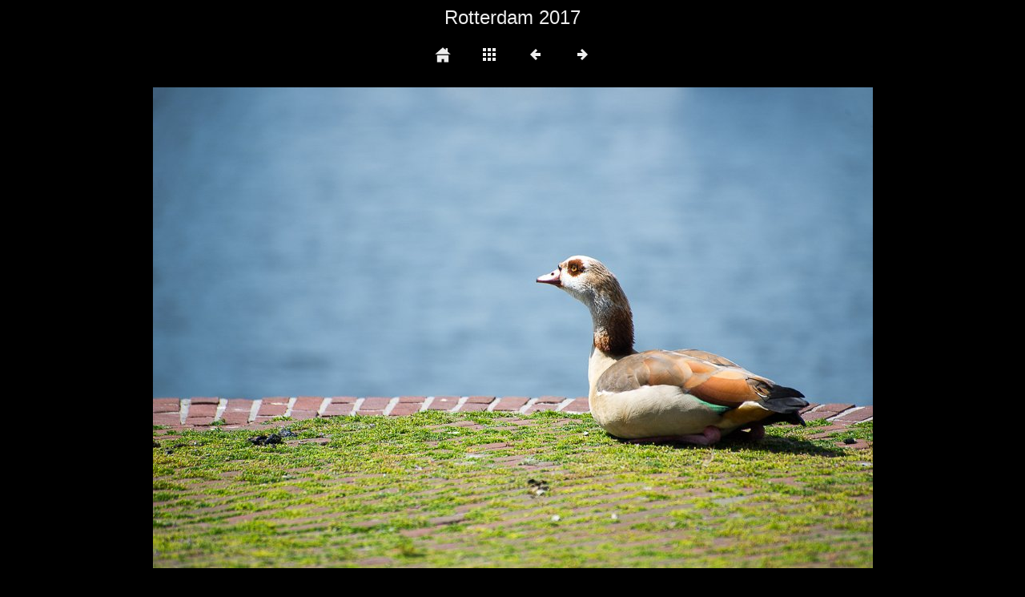

--- FILE ---
content_type: text/html
request_url: https://henningn.dk/fotoalbum/Rotterdam%2020171/slides/Rotterdam-266.html
body_size: 774
content:
<!DOCTYPE html>
<html lang="da">
<head>
<meta charset="UTF-8">
<meta name="viewport" content="width=device-width, initial-scale=1.0">
<title>Rotterdam 2017</title>
<link href="../res/common.css" rel="stylesheet">
<link href="../res/styles.css" rel="stylesheet">
<script>
document.onkeydown = function(event) {
	switch(event.keyCode) {
		case 27: // esc
		case 38: // up
			location.href = '../index.html';
			break;
		case 37: // back
			location.href = 'Rotterdam-260.html';
			break;
		case 39: // forward
			location.href = 'Rotterdam-271.html';
			break;
	}
};
</script>
<link rel="alternate" href="../album.rss" type="application/rss+xml">
</head>
<body>
<div id="albumtitle">Rotterdam 2017</div>
<div id="nav">
	<a href="https://henningn.dk/rotterdam17"><img src="../res/home.png" alt="home" title=""></a>
	<a href="../index.html"><img src="../res/index.png" alt="To index page" title="To index page"></a>
	<a href="Rotterdam-260.html"><img src="../res/prev.png" alt="Next page" title="Previous page"></a>
	<a href="Rotterdam-271.html"><img src="../res/next.png" alt="Next page" title="Next page"></a>
</div>
<div id="slideimage">
<img src="Rotterdam-266.jpg" width="899" height="600" alt="Rotterdam-266">
	<a href="Rotterdam-260.html" id="slide-prev" title="Previous page"></a>
	<a href="Rotterdam-271.html" id="slide-next" title="Next page"></a>
</div>
<div id="slidecomment" style="max-width: 899px">Delfshaven</div>
<div id="jalbumwidgetcontainer"></div>
<script type="text/javascript"><!--//--><![CDATA[//><!--
_jaSkin = "Minimal";
_jaStyle = "dark.css";
_jaVersion = "17.1.5";
_jaGeneratorType = "desktop";
_jaLanguage = "da";
_jaPageType = "slide";
_jaRootPath = "..";
_jaUserId = "81437";
var script = document.createElement("script");
script.type = "text/javascript";
script.src = "http"+("https:"==document.location.protocol?"s":"")+"://jalbum.net/widgetapi/load.js";
document.getElementById("jalbumwidgetcontainer").appendChild(script);
//--><!]]></script>

</body>
</html>
